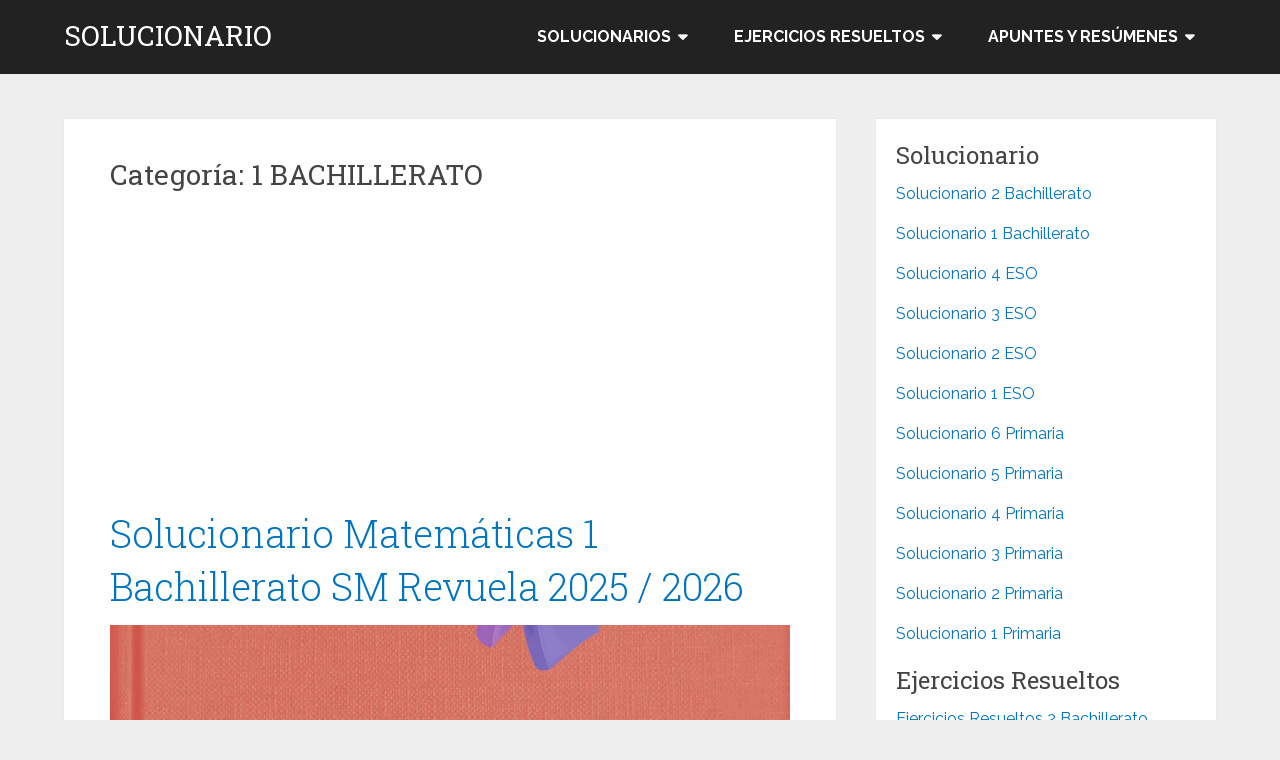

--- FILE ---
content_type: text/html; charset=UTF-8
request_url: https://solucionario.es/1-bachillerato/
body_size: 15806
content:
<!DOCTYPE html>
<html lang="es">
<head itemscope itemtype="http://schema.org/WebSite">
	<meta charset="UTF-8">
	<meta name="viewport" content="width=device-width, initial-scale=1">
	<link rel="profile" href="http://gmpg.org/xfn/11">
	<link rel="pingback" href="https://solucionario.es/xmlrpc.php">
	<meta name='robots' content='index, follow, max-image-preview:large, max-snippet:-1, max-video-preview:-1' />

	<!-- This site is optimized with the Yoast SEO plugin v26.7 - https://yoast.com/wordpress/plugins/seo/ -->
	<title>Solucionario 1 BACHILLERATO 【 Actualizado 2025 / 2026 】 [PDF]</title>
	<meta name="description" content="Descargar Solucionario 1 BACHILLERATO Curso 2025 / 2026 en PDF. Ejercicios resueltos, exámenes, apuntes, resúmenes y autoevaluación. Actualizados." />
	<link rel="canonical" href="https://solucionario.es/1-bachillerato/" />
	<link rel="next" href="https://solucionario.es/1-bachillerato/page/2/" />
	<meta property="og:locale" content="es_ES" />
	<meta property="og:type" content="article" />
	<meta property="og:title" content="Solucionario 1 BACHILLERATO 【 Actualizado 2025 / 2026 】 [PDF]" />
	<meta property="og:description" content="Descargar Solucionario 1 BACHILLERATO Curso 2025 / 2026 en PDF. Ejercicios resueltos, exámenes, apuntes, resúmenes y autoevaluación. Actualizados." />
	<meta property="og:url" content="https://solucionario.es/1-bachillerato/" />
	<meta property="og:site_name" content="SOLUCIONARIO" />
	<meta name="twitter:card" content="summary_large_image" />
	<script type="application/ld+json" class="yoast-schema-graph">{"@context":"https://schema.org","@graph":[{"@type":"CollectionPage","@id":"https://solucionario.es/1-bachillerato/","url":"https://solucionario.es/1-bachillerato/","name":"Solucionario 1 BACHILLERATO 【 Actualizado 2025 / 2026 】 [PDF]","isPartOf":{"@id":"https://solucionario.es/#website"},"primaryImageOfPage":{"@id":"https://solucionario.es/1-bachillerato/#primaryimage"},"image":{"@id":"https://solucionario.es/1-bachillerato/#primaryimage"},"thumbnailUrl":"https://solucionario.es/wp-content/uploads/2024/06/Soluciones-Matematicas-1-Bachillerato-SM-REVUELA.png","description":"Descargar Solucionario 1 BACHILLERATO Curso 2025 / 2026 en PDF. Ejercicios resueltos, exámenes, apuntes, resúmenes y autoevaluación. Actualizados.","breadcrumb":{"@id":"https://solucionario.es/1-bachillerato/#breadcrumb"},"inLanguage":"es"},{"@type":"ImageObject","inLanguage":"es","@id":"https://solucionario.es/1-bachillerato/#primaryimage","url":"https://solucionario.es/wp-content/uploads/2024/06/Soluciones-Matematicas-1-Bachillerato-SM-REVUELA.png","contentUrl":"https://solucionario.es/wp-content/uploads/2024/06/Soluciones-Matematicas-1-Bachillerato-SM-REVUELA.png","width":1000,"height":1500,"caption":"Soluciones Matemáticas 1 Bachillerato SM REVUELA"},{"@type":"BreadcrumbList","@id":"https://solucionario.es/1-bachillerato/#breadcrumb","itemListElement":[{"@type":"ListItem","position":1,"name":"Portada","item":"https://solucionario.es/"},{"@type":"ListItem","position":2,"name":"1 BACHILLERATO"}]},{"@type":"WebSite","@id":"https://solucionario.es/#website","url":"https://solucionario.es/","name":"SOLUCIONARIO","description":"Ejercicios resueltos de Matemáticas, Física, Química, Biología y más.","potentialAction":[{"@type":"SearchAction","target":{"@type":"EntryPoint","urlTemplate":"https://solucionario.es/?s={search_term_string}"},"query-input":{"@type":"PropertyValueSpecification","valueRequired":true,"valueName":"search_term_string"}}],"inLanguage":"es"}]}</script>
	<!-- / Yoast SEO plugin. -->


<link rel='dns-prefetch' href='//fonts.googleapis.com' />
<link rel="alternate" type="application/rss+xml" title="SOLUCIONARIO &raquo; Feed" href="https://solucionario.es/feed/" />
<link rel="alternate" type="application/rss+xml" title="SOLUCIONARIO &raquo; Feed de los comentarios" href="https://solucionario.es/comments/feed/" />
<link rel="alternate" type="application/rss+xml" title="SOLUCIONARIO &raquo; Categoría 1 BACHILLERATO del feed" href="https://solucionario.es/1-bachillerato/feed/" />
<style id='wp-img-auto-sizes-contain-inline-css' type='text/css'>
img:is([sizes=auto i],[sizes^="auto," i]){contain-intrinsic-size:3000px 1500px}
/*# sourceURL=wp-img-auto-sizes-contain-inline-css */
</style>
<style id='wp-emoji-styles-inline-css' type='text/css'>

	img.wp-smiley, img.emoji {
		display: inline !important;
		border: none !important;
		box-shadow: none !important;
		height: 1em !important;
		width: 1em !important;
		margin: 0 0.07em !important;
		vertical-align: -0.1em !important;
		background: none !important;
		padding: 0 !important;
	}
/*# sourceURL=wp-emoji-styles-inline-css */
</style>
<style id='wp-block-library-inline-css' type='text/css'>
:root{--wp-block-synced-color:#7a00df;--wp-block-synced-color--rgb:122,0,223;--wp-bound-block-color:var(--wp-block-synced-color);--wp-editor-canvas-background:#ddd;--wp-admin-theme-color:#007cba;--wp-admin-theme-color--rgb:0,124,186;--wp-admin-theme-color-darker-10:#006ba1;--wp-admin-theme-color-darker-10--rgb:0,107,160.5;--wp-admin-theme-color-darker-20:#005a87;--wp-admin-theme-color-darker-20--rgb:0,90,135;--wp-admin-border-width-focus:2px}@media (min-resolution:192dpi){:root{--wp-admin-border-width-focus:1.5px}}.wp-element-button{cursor:pointer}:root .has-very-light-gray-background-color{background-color:#eee}:root .has-very-dark-gray-background-color{background-color:#313131}:root .has-very-light-gray-color{color:#eee}:root .has-very-dark-gray-color{color:#313131}:root .has-vivid-green-cyan-to-vivid-cyan-blue-gradient-background{background:linear-gradient(135deg,#00d084,#0693e3)}:root .has-purple-crush-gradient-background{background:linear-gradient(135deg,#34e2e4,#4721fb 50%,#ab1dfe)}:root .has-hazy-dawn-gradient-background{background:linear-gradient(135deg,#faaca8,#dad0ec)}:root .has-subdued-olive-gradient-background{background:linear-gradient(135deg,#fafae1,#67a671)}:root .has-atomic-cream-gradient-background{background:linear-gradient(135deg,#fdd79a,#004a59)}:root .has-nightshade-gradient-background{background:linear-gradient(135deg,#330968,#31cdcf)}:root .has-midnight-gradient-background{background:linear-gradient(135deg,#020381,#2874fc)}:root{--wp--preset--font-size--normal:16px;--wp--preset--font-size--huge:42px}.has-regular-font-size{font-size:1em}.has-larger-font-size{font-size:2.625em}.has-normal-font-size{font-size:var(--wp--preset--font-size--normal)}.has-huge-font-size{font-size:var(--wp--preset--font-size--huge)}.has-text-align-center{text-align:center}.has-text-align-left{text-align:left}.has-text-align-right{text-align:right}.has-fit-text{white-space:nowrap!important}#end-resizable-editor-section{display:none}.aligncenter{clear:both}.items-justified-left{justify-content:flex-start}.items-justified-center{justify-content:center}.items-justified-right{justify-content:flex-end}.items-justified-space-between{justify-content:space-between}.screen-reader-text{border:0;clip-path:inset(50%);height:1px;margin:-1px;overflow:hidden;padding:0;position:absolute;width:1px;word-wrap:normal!important}.screen-reader-text:focus{background-color:#ddd;clip-path:none;color:#444;display:block;font-size:1em;height:auto;left:5px;line-height:normal;padding:15px 23px 14px;text-decoration:none;top:5px;width:auto;z-index:100000}html :where(.has-border-color){border-style:solid}html :where([style*=border-top-color]){border-top-style:solid}html :where([style*=border-right-color]){border-right-style:solid}html :where([style*=border-bottom-color]){border-bottom-style:solid}html :where([style*=border-left-color]){border-left-style:solid}html :where([style*=border-width]){border-style:solid}html :where([style*=border-top-width]){border-top-style:solid}html :where([style*=border-right-width]){border-right-style:solid}html :where([style*=border-bottom-width]){border-bottom-style:solid}html :where([style*=border-left-width]){border-left-style:solid}html :where(img[class*=wp-image-]){height:auto;max-width:100%}:where(figure){margin:0 0 1em}html :where(.is-position-sticky){--wp-admin--admin-bar--position-offset:var(--wp-admin--admin-bar--height,0px)}@media screen and (max-width:600px){html :where(.is-position-sticky){--wp-admin--admin-bar--position-offset:0px}}

/*# sourceURL=wp-block-library-inline-css */
</style><style id='wp-block-heading-inline-css' type='text/css'>
h1:where(.wp-block-heading).has-background,h2:where(.wp-block-heading).has-background,h3:where(.wp-block-heading).has-background,h4:where(.wp-block-heading).has-background,h5:where(.wp-block-heading).has-background,h6:where(.wp-block-heading).has-background{padding:1.25em 2.375em}h1.has-text-align-left[style*=writing-mode]:where([style*=vertical-lr]),h1.has-text-align-right[style*=writing-mode]:where([style*=vertical-rl]),h2.has-text-align-left[style*=writing-mode]:where([style*=vertical-lr]),h2.has-text-align-right[style*=writing-mode]:where([style*=vertical-rl]),h3.has-text-align-left[style*=writing-mode]:where([style*=vertical-lr]),h3.has-text-align-right[style*=writing-mode]:where([style*=vertical-rl]),h4.has-text-align-left[style*=writing-mode]:where([style*=vertical-lr]),h4.has-text-align-right[style*=writing-mode]:where([style*=vertical-rl]),h5.has-text-align-left[style*=writing-mode]:where([style*=vertical-lr]),h5.has-text-align-right[style*=writing-mode]:where([style*=vertical-rl]),h6.has-text-align-left[style*=writing-mode]:where([style*=vertical-lr]),h6.has-text-align-right[style*=writing-mode]:where([style*=vertical-rl]){rotate:180deg}
/*# sourceURL=https://solucionario.es/wp-includes/blocks/heading/style.min.css */
</style>
<style id='wp-block-list-inline-css' type='text/css'>
ol,ul{box-sizing:border-box}:root :where(.wp-block-list.has-background){padding:1.25em 2.375em}
/*# sourceURL=https://solucionario.es/wp-includes/blocks/list/style.min.css */
</style>
<style id='wp-block-paragraph-inline-css' type='text/css'>
.is-small-text{font-size:.875em}.is-regular-text{font-size:1em}.is-large-text{font-size:2.25em}.is-larger-text{font-size:3em}.has-drop-cap:not(:focus):first-letter{float:left;font-size:8.4em;font-style:normal;font-weight:100;line-height:.68;margin:.05em .1em 0 0;text-transform:uppercase}body.rtl .has-drop-cap:not(:focus):first-letter{float:none;margin-left:.1em}p.has-drop-cap.has-background{overflow:hidden}:root :where(p.has-background){padding:1.25em 2.375em}:where(p.has-text-color:not(.has-link-color)) a{color:inherit}p.has-text-align-left[style*="writing-mode:vertical-lr"],p.has-text-align-right[style*="writing-mode:vertical-rl"]{rotate:180deg}
/*# sourceURL=https://solucionario.es/wp-includes/blocks/paragraph/style.min.css */
</style>
<style id='global-styles-inline-css' type='text/css'>
:root{--wp--preset--aspect-ratio--square: 1;--wp--preset--aspect-ratio--4-3: 4/3;--wp--preset--aspect-ratio--3-4: 3/4;--wp--preset--aspect-ratio--3-2: 3/2;--wp--preset--aspect-ratio--2-3: 2/3;--wp--preset--aspect-ratio--16-9: 16/9;--wp--preset--aspect-ratio--9-16: 9/16;--wp--preset--color--black: #000000;--wp--preset--color--cyan-bluish-gray: #abb8c3;--wp--preset--color--white: #ffffff;--wp--preset--color--pale-pink: #f78da7;--wp--preset--color--vivid-red: #cf2e2e;--wp--preset--color--luminous-vivid-orange: #ff6900;--wp--preset--color--luminous-vivid-amber: #fcb900;--wp--preset--color--light-green-cyan: #7bdcb5;--wp--preset--color--vivid-green-cyan: #00d084;--wp--preset--color--pale-cyan-blue: #8ed1fc;--wp--preset--color--vivid-cyan-blue: #0693e3;--wp--preset--color--vivid-purple: #9b51e0;--wp--preset--gradient--vivid-cyan-blue-to-vivid-purple: linear-gradient(135deg,rgb(6,147,227) 0%,rgb(155,81,224) 100%);--wp--preset--gradient--light-green-cyan-to-vivid-green-cyan: linear-gradient(135deg,rgb(122,220,180) 0%,rgb(0,208,130) 100%);--wp--preset--gradient--luminous-vivid-amber-to-luminous-vivid-orange: linear-gradient(135deg,rgb(252,185,0) 0%,rgb(255,105,0) 100%);--wp--preset--gradient--luminous-vivid-orange-to-vivid-red: linear-gradient(135deg,rgb(255,105,0) 0%,rgb(207,46,46) 100%);--wp--preset--gradient--very-light-gray-to-cyan-bluish-gray: linear-gradient(135deg,rgb(238,238,238) 0%,rgb(169,184,195) 100%);--wp--preset--gradient--cool-to-warm-spectrum: linear-gradient(135deg,rgb(74,234,220) 0%,rgb(151,120,209) 20%,rgb(207,42,186) 40%,rgb(238,44,130) 60%,rgb(251,105,98) 80%,rgb(254,248,76) 100%);--wp--preset--gradient--blush-light-purple: linear-gradient(135deg,rgb(255,206,236) 0%,rgb(152,150,240) 100%);--wp--preset--gradient--blush-bordeaux: linear-gradient(135deg,rgb(254,205,165) 0%,rgb(254,45,45) 50%,rgb(107,0,62) 100%);--wp--preset--gradient--luminous-dusk: linear-gradient(135deg,rgb(255,203,112) 0%,rgb(199,81,192) 50%,rgb(65,88,208) 100%);--wp--preset--gradient--pale-ocean: linear-gradient(135deg,rgb(255,245,203) 0%,rgb(182,227,212) 50%,rgb(51,167,181) 100%);--wp--preset--gradient--electric-grass: linear-gradient(135deg,rgb(202,248,128) 0%,rgb(113,206,126) 100%);--wp--preset--gradient--midnight: linear-gradient(135deg,rgb(2,3,129) 0%,rgb(40,116,252) 100%);--wp--preset--font-size--small: 13px;--wp--preset--font-size--medium: 20px;--wp--preset--font-size--large: 36px;--wp--preset--font-size--x-large: 42px;--wp--preset--spacing--20: 0.44rem;--wp--preset--spacing--30: 0.67rem;--wp--preset--spacing--40: 1rem;--wp--preset--spacing--50: 1.5rem;--wp--preset--spacing--60: 2.25rem;--wp--preset--spacing--70: 3.38rem;--wp--preset--spacing--80: 5.06rem;--wp--preset--shadow--natural: 6px 6px 9px rgba(0, 0, 0, 0.2);--wp--preset--shadow--deep: 12px 12px 50px rgba(0, 0, 0, 0.4);--wp--preset--shadow--sharp: 6px 6px 0px rgba(0, 0, 0, 0.2);--wp--preset--shadow--outlined: 6px 6px 0px -3px rgb(255, 255, 255), 6px 6px rgb(0, 0, 0);--wp--preset--shadow--crisp: 6px 6px 0px rgb(0, 0, 0);}:where(.is-layout-flex){gap: 0.5em;}:where(.is-layout-grid){gap: 0.5em;}body .is-layout-flex{display: flex;}.is-layout-flex{flex-wrap: wrap;align-items: center;}.is-layout-flex > :is(*, div){margin: 0;}body .is-layout-grid{display: grid;}.is-layout-grid > :is(*, div){margin: 0;}:where(.wp-block-columns.is-layout-flex){gap: 2em;}:where(.wp-block-columns.is-layout-grid){gap: 2em;}:where(.wp-block-post-template.is-layout-flex){gap: 1.25em;}:where(.wp-block-post-template.is-layout-grid){gap: 1.25em;}.has-black-color{color: var(--wp--preset--color--black) !important;}.has-cyan-bluish-gray-color{color: var(--wp--preset--color--cyan-bluish-gray) !important;}.has-white-color{color: var(--wp--preset--color--white) !important;}.has-pale-pink-color{color: var(--wp--preset--color--pale-pink) !important;}.has-vivid-red-color{color: var(--wp--preset--color--vivid-red) !important;}.has-luminous-vivid-orange-color{color: var(--wp--preset--color--luminous-vivid-orange) !important;}.has-luminous-vivid-amber-color{color: var(--wp--preset--color--luminous-vivid-amber) !important;}.has-light-green-cyan-color{color: var(--wp--preset--color--light-green-cyan) !important;}.has-vivid-green-cyan-color{color: var(--wp--preset--color--vivid-green-cyan) !important;}.has-pale-cyan-blue-color{color: var(--wp--preset--color--pale-cyan-blue) !important;}.has-vivid-cyan-blue-color{color: var(--wp--preset--color--vivid-cyan-blue) !important;}.has-vivid-purple-color{color: var(--wp--preset--color--vivid-purple) !important;}.has-black-background-color{background-color: var(--wp--preset--color--black) !important;}.has-cyan-bluish-gray-background-color{background-color: var(--wp--preset--color--cyan-bluish-gray) !important;}.has-white-background-color{background-color: var(--wp--preset--color--white) !important;}.has-pale-pink-background-color{background-color: var(--wp--preset--color--pale-pink) !important;}.has-vivid-red-background-color{background-color: var(--wp--preset--color--vivid-red) !important;}.has-luminous-vivid-orange-background-color{background-color: var(--wp--preset--color--luminous-vivid-orange) !important;}.has-luminous-vivid-amber-background-color{background-color: var(--wp--preset--color--luminous-vivid-amber) !important;}.has-light-green-cyan-background-color{background-color: var(--wp--preset--color--light-green-cyan) !important;}.has-vivid-green-cyan-background-color{background-color: var(--wp--preset--color--vivid-green-cyan) !important;}.has-pale-cyan-blue-background-color{background-color: var(--wp--preset--color--pale-cyan-blue) !important;}.has-vivid-cyan-blue-background-color{background-color: var(--wp--preset--color--vivid-cyan-blue) !important;}.has-vivid-purple-background-color{background-color: var(--wp--preset--color--vivid-purple) !important;}.has-black-border-color{border-color: var(--wp--preset--color--black) !important;}.has-cyan-bluish-gray-border-color{border-color: var(--wp--preset--color--cyan-bluish-gray) !important;}.has-white-border-color{border-color: var(--wp--preset--color--white) !important;}.has-pale-pink-border-color{border-color: var(--wp--preset--color--pale-pink) !important;}.has-vivid-red-border-color{border-color: var(--wp--preset--color--vivid-red) !important;}.has-luminous-vivid-orange-border-color{border-color: var(--wp--preset--color--luminous-vivid-orange) !important;}.has-luminous-vivid-amber-border-color{border-color: var(--wp--preset--color--luminous-vivid-amber) !important;}.has-light-green-cyan-border-color{border-color: var(--wp--preset--color--light-green-cyan) !important;}.has-vivid-green-cyan-border-color{border-color: var(--wp--preset--color--vivid-green-cyan) !important;}.has-pale-cyan-blue-border-color{border-color: var(--wp--preset--color--pale-cyan-blue) !important;}.has-vivid-cyan-blue-border-color{border-color: var(--wp--preset--color--vivid-cyan-blue) !important;}.has-vivid-purple-border-color{border-color: var(--wp--preset--color--vivid-purple) !important;}.has-vivid-cyan-blue-to-vivid-purple-gradient-background{background: var(--wp--preset--gradient--vivid-cyan-blue-to-vivid-purple) !important;}.has-light-green-cyan-to-vivid-green-cyan-gradient-background{background: var(--wp--preset--gradient--light-green-cyan-to-vivid-green-cyan) !important;}.has-luminous-vivid-amber-to-luminous-vivid-orange-gradient-background{background: var(--wp--preset--gradient--luminous-vivid-amber-to-luminous-vivid-orange) !important;}.has-luminous-vivid-orange-to-vivid-red-gradient-background{background: var(--wp--preset--gradient--luminous-vivid-orange-to-vivid-red) !important;}.has-very-light-gray-to-cyan-bluish-gray-gradient-background{background: var(--wp--preset--gradient--very-light-gray-to-cyan-bluish-gray) !important;}.has-cool-to-warm-spectrum-gradient-background{background: var(--wp--preset--gradient--cool-to-warm-spectrum) !important;}.has-blush-light-purple-gradient-background{background: var(--wp--preset--gradient--blush-light-purple) !important;}.has-blush-bordeaux-gradient-background{background: var(--wp--preset--gradient--blush-bordeaux) !important;}.has-luminous-dusk-gradient-background{background: var(--wp--preset--gradient--luminous-dusk) !important;}.has-pale-ocean-gradient-background{background: var(--wp--preset--gradient--pale-ocean) !important;}.has-electric-grass-gradient-background{background: var(--wp--preset--gradient--electric-grass) !important;}.has-midnight-gradient-background{background: var(--wp--preset--gradient--midnight) !important;}.has-small-font-size{font-size: var(--wp--preset--font-size--small) !important;}.has-medium-font-size{font-size: var(--wp--preset--font-size--medium) !important;}.has-large-font-size{font-size: var(--wp--preset--font-size--large) !important;}.has-x-large-font-size{font-size: var(--wp--preset--font-size--x-large) !important;}
/*# sourceURL=global-styles-inline-css */
</style>

<style id='classic-theme-styles-inline-css' type='text/css'>
/*! This file is auto-generated */
.wp-block-button__link{color:#fff;background-color:#32373c;border-radius:9999px;box-shadow:none;text-decoration:none;padding:calc(.667em + 2px) calc(1.333em + 2px);font-size:1.125em}.wp-block-file__button{background:#32373c;color:#fff;text-decoration:none}
/*# sourceURL=/wp-includes/css/classic-themes.min.css */
</style>
<link rel='stylesheet' id='schema-lite-style-css' href='https://solucionario.es/wp-content/themes/schema-lite/style.css?ver=6.9' type='text/css' media='all' />
<style id='schema-lite-style-inline-css' type='text/css'>

		#site-header, #navigation.mobile-menu-wrapper { background-image: url(''); }
		.primary-navigation #navigation li:hover > a, #tabber .inside li .meta b,footer .widget li a:hover,.fn a,.reply a,#tabber .inside li div.info .entry-title a:hover, #navigation ul ul a:hover,.single_post a:not(.wp-block-button__link), a:hover, .sidebar.c-4-12 .textwidget a, #site-footer .textwidget a, #commentform a, #tabber .inside li a, .copyrights a:hover, a, .sidebar.c-4-12 a:hover, .top a:hover, footer .tagcloud a:hover, .title a, .related-posts .post:hover .title { color: #0274be; }

		#navigation ul li.current-menu-item a { color: #0274be!important; }

		.nav-previous a:hover, .nav-next a:hover, #commentform input#submit, #searchform input[type='submit'], .home_menu_item, .currenttext, .pagination a:hover, .mts-subscribe input[type='submit'], .pagination .current, .woocommerce nav.woocommerce-pagination ul li a:focus, .woocommerce nav.woocommerce-pagination ul li a:hover, .woocommerce nav.woocommerce-pagination ul li span.current, .woocommerce-product-search input[type='submit'], .woocommerce a.button, .woocommerce-page a.button, .woocommerce button.button, .woocommerce-page button.button, .woocommerce input.button, .woocommerce-page input.button, .woocommerce #respond input#submit, .woocommerce-page #respond input#submit, .woocommerce #content input.button, .woocommerce-page #content input.button, .featured-thumbnail .latestPost-review-wrapper.wp-review-show-total, .tagcloud a, .woocommerce nav.woocommerce-pagination ul li span.current, .woocommerce-page nav.woocommerce-pagination ul li span.current, .woocommerce #content nav.woocommerce-pagination ul li span.current, .woocommerce-page #content nav.woocommerce-pagination ul li span.current, .woocommerce nav.woocommerce-pagination ul li a:hover, .woocommerce-page nav.woocommerce-pagination ul li a:hover, .woocommerce #content nav.woocommerce-pagination ul li a:hover, .woocommerce-page #content nav.woocommerce-pagination ul li a:hover, #searchform input[type='submit'], .woocommerce-product-search input[type='submit'] { background-color: #0274be; }

		.woocommerce nav.woocommerce-pagination ul li span.current, .woocommerce-page nav.woocommerce-pagination ul li span.current, .woocommerce #content nav.woocommerce-pagination ul li span.current, .woocommerce-page #content nav.woocommerce-pagination ul li span.current, .woocommerce nav.woocommerce-pagination ul li a:hover, .woocommerce-page nav.woocommerce-pagination ul li a:hover, .woocommerce #content nav.woocommerce-pagination ul li a:hover, .woocommerce-page #content nav.woocommerce-pagination ul li a:hover, .woocommerce nav.woocommerce-pagination ul li a:focus, .woocommerce-page nav.woocommerce-pagination ul li a:focus, .woocommerce #content nav.woocommerce-pagination ul li a:focus, .woocommerce-page #content nav.woocommerce-pagination ul li a:focus, .pagination .current, .tagcloud a { border-color: #0274be; }
		.corner { border-color: transparent transparent #0274be transparent;}

		footer, #commentform input#submit:hover, .featured-thumbnail .latestPost-review-wrapper { background-color: #222222; }
			
/*# sourceURL=schema-lite-style-inline-css */
</style>
<link rel='stylesheet' id='schema-lite-fonts-css' href='https://fonts.googleapis.com/css?family=Roboto%20Slab%3A300%2C400%7CRaleway%3A400%2C500%2C700&#038;subset=latin-ext' type='text/css' media='all' />
<script type="text/javascript" src="https://solucionario.es/wp-includes/js/jquery/jquery.min.js?ver=3.7.1" id="jquery-core-js"></script>
<script type="text/javascript" src="https://solucionario.es/wp-includes/js/jquery/jquery-migrate.min.js?ver=3.4.1" id="jquery-migrate-js"></script>
<script type="text/javascript" src="https://solucionario.es/wp-content/themes/schema-lite/js/customscripts.js?ver=6.9" id="schema-lite-customscripts-js"></script>
<link rel="https://api.w.org/" href="https://solucionario.es/wp-json/" /><link rel="alternate" title="JSON" type="application/json" href="https://solucionario.es/wp-json/wp/v2/categories/6" /><link rel="EditURI" type="application/rsd+xml" title="RSD" href="https://solucionario.es/xmlrpc.php?rsd" />
<meta name="generator" content="WordPress 6.9" />
<script>document.createElement( "picture" );if(!window.HTMLPictureElement && document.addEventListener) {window.addEventListener("DOMContentLoaded", function() {var s = document.createElement("script");s.src = "https://solucionario.es/wp-content/plugins/webp-express/js/picturefill.min.js";document.body.appendChild(s);});}</script>		<style type="text/css">
					.site-title a,
			.site-description, #navigation a {
				color: #ffffff;
			}
				</style>
		<link rel="icon" href="https://solucionario.es/wp-content/uploads/2020/11/Solucionario.es_-150x150.png" sizes="32x32" />
<link rel="icon" href="https://solucionario.es/wp-content/uploads/2020/11/Solucionario.es_.png" sizes="192x192" />
<link rel="apple-touch-icon" href="https://solucionario.es/wp-content/uploads/2020/11/Solucionario.es_.png" />
<meta name="msapplication-TileImage" content="https://solucionario.es/wp-content/uploads/2020/11/Solucionario.es_.png" />
		<style type="text/css" id="wp-custom-css">
			.post-info {
	display:none;
}

.single-title {
	display:none;
}

#commentsAdd {
	display:none;
}

.barra-posterior-descarga {
	margin-top:20px;
}

ins.adsbygoogle { background: transparent !important; }

.wp-block-buttons {
  justify-content: center;
  align-items: center;}		</style>
			
	
	
<!-- Global site tag (gtag.js) - Google Analytics -->
<script async src="https://www.googletagmanager.com/gtag/js?id=UA-207664446-1"></script>
<script>
  window.dataLayer = window.dataLayer || [];
  function gtag(){dataLayer.push(arguments);}
  gtag('js', new Date());

  gtag('config', 'UA-207664446-1');
</script>

	
<script>(function(){/*

 Copyright The Closure Library Authors.
 SPDX-License-Identifier: Apache-2.0
*/
'use strict';var g=function(a){var b=0;return function(){return b<a.length?{done:!1,value:a[b++]}:{done:!0}}},l=this||self,m=/^[\w+/_-]+[=]{0,2}$/,p=null,q=function(){},r=function(a){var b=typeof a;if("object"==b)if(a){if(a instanceof Array)return"array";if(a instanceof Object)return b;var c=Object.prototype.toString.call(a);if("[object Window]"==c)return"object";if("[object Array]"==c||"number"==typeof a.length&&"undefined"!=typeof a.splice&&"undefined"!=typeof a.propertyIsEnumerable&&!a.propertyIsEnumerable("splice"))return"array";
if("[object Function]"==c||"undefined"!=typeof a.call&&"undefined"!=typeof a.propertyIsEnumerable&&!a.propertyIsEnumerable("call"))return"function"}else return"null";else if("function"==b&&"undefined"==typeof a.call)return"object";return b},u=function(a,b){function c(){}c.prototype=b.prototype;a.prototype=new c;a.prototype.constructor=a};var v=function(a,b){Object.defineProperty(l,a,{configurable:!1,get:function(){return b},set:q})};var y=function(a,b){this.b=a===w&&b||"";this.a=x},x={},w={};var aa=function(a,b){a.src=b instanceof y&&b.constructor===y&&b.a===x?b.b:"type_error:TrustedResourceUrl";if(null===p)b:{b=l.document;if((b=b.querySelector&&b.querySelector("script[nonce]"))&&(b=b.nonce||b.getAttribute("nonce"))&&m.test(b)){p=b;break b}p=""}b=p;b&&a.setAttribute("nonce",b)};var z=function(){return Math.floor(2147483648*Math.random()).toString(36)+Math.abs(Math.floor(2147483648*Math.random())^+new Date).toString(36)};var A=function(a,b){b=String(b);"application/xhtml+xml"===a.contentType&&(b=b.toLowerCase());return a.createElement(b)},B=function(a){this.a=a||l.document||document};B.prototype.appendChild=function(a,b){a.appendChild(b)};var C=function(a,b,c,d,e,f){try{var k=a.a,h=A(a.a,"SCRIPT");h.async=!0;aa(h,b);k.head.appendChild(h);h.addEventListener("load",function(){e();d&&k.head.removeChild(h)});h.addEventListener("error",function(){0<c?C(a,b,c-1,d,e,f):(d&&k.head.removeChild(h),f())})}catch(n){f()}};var ba=l.atob("aHR0cHM6Ly93d3cuZ3N0YXRpYy5jb20vaW1hZ2VzL2ljb25zL21hdGVyaWFsL3N5c3RlbS8xeC93YXJuaW5nX2FtYmVyXzI0ZHAucG5n"),ca=l.atob("WW91IGFyZSBzZWVpbmcgdGhpcyBtZXNzYWdlIGJlY2F1c2UgYWQgb3Igc2NyaXB0IGJsb2NraW5nIHNvZnR3YXJlIGlzIGludGVyZmVyaW5nIHdpdGggdGhpcyBwYWdlLg=="),da=l.atob("RGlzYWJsZSBhbnkgYWQgb3Igc2NyaXB0IGJsb2NraW5nIHNvZnR3YXJlLCB0aGVuIHJlbG9hZCB0aGlzIHBhZ2Uu"),ea=function(a,b,c){this.b=a;this.f=new B(this.b);this.a=null;this.c=[];this.g=!1;this.i=b;this.h=c},F=function(a){if(a.b.body&&!a.g){var b=
function(){D(a);l.setTimeout(function(){return E(a,3)},50)};C(a.f,a.i,2,!0,function(){l[a.h]||b()},b);a.g=!0}},D=function(a){for(var b=G(1,5),c=0;c<b;c++){var d=H(a);a.b.body.appendChild(d);a.c.push(d)}b=H(a);b.style.bottom="0";b.style.left="0";b.style.position="fixed";b.style.width=G(100,110).toString()+"%";b.style.zIndex=G(2147483544,2147483644).toString();b.style["background-color"]=I(249,259,242,252,219,229);b.style["box-shadow"]="0 0 12px #888";b.style.color=I(0,10,0,10,0,10);b.style.display=
"flex";b.style["justify-content"]="center";b.style["font-family"]="Roboto, Arial";c=H(a);c.style.width=G(80,85).toString()+"%";c.style.maxWidth=G(750,775).toString()+"px";c.style.margin="24px";c.style.display="flex";c.style["align-items"]="flex-start";c.style["justify-content"]="center";d=A(a.f.a,"IMG");d.className=z();d.src=ba;d.style.height="24px";d.style.width="24px";d.style["padding-right"]="16px";var e=H(a),f=H(a);f.style["font-weight"]="bold";f.textContent=ca;var k=H(a);k.textContent=da;J(a,
e,f);J(a,e,k);J(a,c,d);J(a,c,e);J(a,b,c);a.a=b;a.b.body.appendChild(a.a);b=G(1,5);for(c=0;c<b;c++)d=H(a),a.b.body.appendChild(d),a.c.push(d)},J=function(a,b,c){for(var d=G(1,5),e=0;e<d;e++){var f=H(a);b.appendChild(f)}b.appendChild(c);c=G(1,5);for(d=0;d<c;d++)e=H(a),b.appendChild(e)},G=function(a,b){return Math.floor(a+Math.random()*(b-a))},I=function(a,b,c,d,e,f){return"rgb("+G(Math.max(a,0),Math.min(b,255)).toString()+","+G(Math.max(c,0),Math.min(d,255)).toString()+","+G(Math.max(e,0),Math.min(f,
255)).toString()+")"},H=function(a){a=A(a.f.a,"DIV");a.className=z();return a},E=function(a,b){0>=b||null!=a.a&&0!=a.a.offsetHeight&&0!=a.a.offsetWidth||(fa(a),D(a),l.setTimeout(function(){return E(a,b-1)},50))},fa=function(a){var b=a.c;var c="undefined"!=typeof Symbol&&Symbol.iterator&&b[Symbol.iterator];b=c?c.call(b):{next:g(b)};for(c=b.next();!c.done;c=b.next())(c=c.value)&&c.parentNode&&c.parentNode.removeChild(c);a.c=[];(b=a.a)&&b.parentNode&&b.parentNode.removeChild(b);a.a=null};var ia=function(a,b,c,d,e){var f=ha(c),k=function(n){n.appendChild(f);l.setTimeout(function(){f?(0!==f.offsetHeight&&0!==f.offsetWidth?b():a(),f.parentNode&&f.parentNode.removeChild(f)):a()},d)},h=function(n){document.body?k(document.body):0<n?l.setTimeout(function(){h(n-1)},e):b()};h(3)},ha=function(a){var b=document.createElement("div");b.className=a;b.style.width="1px";b.style.height="1px";b.style.position="absolute";b.style.left="-10000px";b.style.top="-10000px";b.style.zIndex="-10000";return b};var K={},L=null;var M=function(){},N="function"==typeof Uint8Array,O=function(a,b){a.b=null;b||(b=[]);a.j=void 0;a.f=-1;a.a=b;a:{if(b=a.a.length){--b;var c=a.a[b];if(!(null===c||"object"!=typeof c||Array.isArray(c)||N&&c instanceof Uint8Array)){a.g=b-a.f;a.c=c;break a}}a.g=Number.MAX_VALUE}a.i={}},P=[],Q=function(a,b){if(b<a.g){b+=a.f;var c=a.a[b];return c===P?a.a[b]=[]:c}if(a.c)return c=a.c[b],c===P?a.c[b]=[]:c},R=function(a,b,c){a.b||(a.b={});if(!a.b[c]){var d=Q(a,c);d&&(a.b[c]=new b(d))}return a.b[c]};
M.prototype.h=N?function(){var a=Uint8Array.prototype.toJSON;Uint8Array.prototype.toJSON=function(){var b;void 0===b&&(b=0);if(!L){L={};for(var c="ABCDEFGHIJKLMNOPQRSTUVWXYZabcdefghijklmnopqrstuvwxyz0123456789".split(""),d=["+/=","+/","-_=","-_.","-_"],e=0;5>e;e++){var f=c.concat(d[e].split(""));K[e]=f;for(var k=0;k<f.length;k++){var h=f[k];void 0===L[h]&&(L[h]=k)}}}b=K[b];c=[];for(d=0;d<this.length;d+=3){var n=this[d],t=(e=d+1<this.length)?this[d+1]:0;h=(f=d+2<this.length)?this[d+2]:0;k=n>>2;n=(n&
3)<<4|t>>4;t=(t&15)<<2|h>>6;h&=63;f||(h=64,e||(t=64));c.push(b[k],b[n],b[t]||"",b[h]||"")}return c.join("")};try{return JSON.stringify(this.a&&this.a,S)}finally{Uint8Array.prototype.toJSON=a}}:function(){return JSON.stringify(this.a&&this.a,S)};var S=function(a,b){return"number"!==typeof b||!isNaN(b)&&Infinity!==b&&-Infinity!==b?b:String(b)};M.prototype.toString=function(){return this.a.toString()};var T=function(a){O(this,a)};u(T,M);var U=function(a){O(this,a)};u(U,M);var ja=function(a,b){this.c=new B(a);var c=R(b,T,5);c=new y(w,Q(c,4)||"");this.b=new ea(a,c,Q(b,4));this.a=b},ka=function(a,b,c,d){b=new T(b?JSON.parse(b):null);b=new y(w,Q(b,4)||"");C(a.c,b,3,!1,c,function(){ia(function(){F(a.b);d(!1)},function(){d(!0)},Q(a.a,2),Q(a.a,3),Q(a.a,1))})};var la=function(a,b){V(a,"internal_api_load_with_sb",function(c,d,e){ka(b,c,d,e)});V(a,"internal_api_sb",function(){F(b.b)})},V=function(a,b,c){a=l.btoa(a+b);v(a,c)},W=function(a,b,c){for(var d=[],e=2;e<arguments.length;++e)d[e-2]=arguments[e];e=l.btoa(a+b);e=l[e];if("function"==r(e))e.apply(null,d);else throw Error("API not exported.");};var X=function(a){O(this,a)};u(X,M);var Y=function(a){this.h=window;this.a=a;this.b=Q(this.a,1);this.f=R(this.a,T,2);this.g=R(this.a,U,3);this.c=!1};Y.prototype.start=function(){ma();var a=new ja(this.h.document,this.g);la(this.b,a);na(this)};
var ma=function(){var a=function(){if(!l.frames.googlefcPresent)if(document.body){var b=document.createElement("iframe");b.style.display="none";b.style.width="0px";b.style.height="0px";b.style.border="none";b.style.zIndex="-1000";b.style.left="-1000px";b.style.top="-1000px";b.name="googlefcPresent";document.body.appendChild(b)}else l.setTimeout(a,5)};a()},na=function(a){var b=Date.now();W(a.b,"internal_api_load_with_sb",a.f.h(),function(){var c;var d=a.b,e=l[l.btoa(d+"loader_js")];if(e){e=l.atob(e);
e=parseInt(e,10);d=l.btoa(d+"loader_js").split(".");var f=l;d[0]in f||"undefined"==typeof f.execScript||f.execScript("var "+d[0]);for(;d.length&&(c=d.shift());)d.length?f[c]&&f[c]!==Object.prototype[c]?f=f[c]:f=f[c]={}:f[c]=null;c=Math.abs(b-e);c=1728E5>c?0:c}else c=-1;0!=c&&(W(a.b,"internal_api_sb"),Z(a,Q(a.a,6)))},function(c){Z(a,c?Q(a.a,4):Q(a.a,5))})},Z=function(a,b){a.c||(a.c=!0,a=new l.XMLHttpRequest,a.open("GET",b,!0),a.send())};(function(a,b){l[a]=function(c){for(var d=[],e=0;e<arguments.length;++e)d[e-0]=arguments[e];l[a]=q;b.apply(null,d)}})("__d3lUW8vwsKlB__",function(a){"function"==typeof window.atob&&(a=window.atob(a),a=new X(a?JSON.parse(a):null),(new Y(a)).start())});}).call(this);

window.__d3lUW8vwsKlB__("[base64]");</script>
	
	
	
	
<script async src="https://pagead2.googlesyndication.com/pagead/js/adsbygoogle.js?client=ca-pub-6057740364260074" crossorigin="anonymous"></script>
</head>

<body class="archive category category-1-bachillerato category-6 wp-embed-responsive wp-theme-schema-lite boxed cslayout hfeed" itemscope itemtype="http://schema.org/WebPage">
	<div class="main-container">
		<a class="skip-link screen-reader-text" href="#content">Saltar al contenido</a>
					<div class="top-navigation">
				<div class="container clear">
					<nav id="navigation" class="top-navigation" role="navigation" itemscope itemtype="http://schema.org/SiteNavigationElement">
											</nav><!-- #site-navigation -->
				</div>
			</div>
			<header id="site-header" role="banner" itemscope itemtype="http://schema.org/WPHeader">
									<div class="container clear">
						<div class="site-branding">
																								<h2 id="logo" class="site-title" itemprop="headline">
										<a href="https://solucionario.es">SOLUCIONARIO</a>
									</h2><!-- END #logo -->
																					</div><!-- .site-branding -->

						<div class="primary-navigation" itemscope itemtype="http://schema.org/SiteNavigationElement">
							<a href="#" id="pull" class="toggle-mobile-menu">Menú</a>
							<nav id="navigation" class="primary-navigation mobile-menu-wrapper" role="navigation">
								<ul id="menu-menu-header" class="menu clearfix"><li id="menu-item-1921" class="menu-item menu-item-type-custom menu-item-object-custom menu-item-home menu-item-has-children menu-item-1921"><a href="https://solucionario.es/">Solucionarios</a>
<ul class="sub-menu">
	<li id="menu-item-1922" class="menu-item menu-item-type-custom menu-item-object-custom menu-item-1922"><a href="https://solucionario.es/2-de-bachillerato-solucionarios/">2 Bachillerato</a></li>
	<li id="menu-item-1923" class="menu-item menu-item-type-custom menu-item-object-custom menu-item-1923"><a href="https://solucionario.es/1-de-bachillerato-solucionarios/">1 Bachillerato</a></li>
	<li id="menu-item-1924" class="menu-item menu-item-type-custom menu-item-object-custom menu-item-1924"><a href="https://solucionario.es/4-eso-solucionarios/">4 ESO</a></li>
	<li id="menu-item-1925" class="menu-item menu-item-type-custom menu-item-object-custom menu-item-1925"><a href="https://solucionario.es/3-eso-solucionarios/">3 ESO</a></li>
	<li id="menu-item-1926" class="menu-item menu-item-type-custom menu-item-object-custom menu-item-1926"><a href="https://solucionario.es/2-eso-solucionarios/">2 ESO</a></li>
	<li id="menu-item-1927" class="menu-item menu-item-type-custom menu-item-object-custom menu-item-1927"><a href="https://solucionario.es/1-eso-solucionarios/">1 ESO</a></li>
	<li id="menu-item-1928" class="menu-item menu-item-type-custom menu-item-object-custom menu-item-1928"><a href="https://solucionario.es/6-primaria-solucionarios/">6 Primaria</a></li>
	<li id="menu-item-1929" class="menu-item menu-item-type-custom menu-item-object-custom menu-item-1929"><a href="https://solucionario.es/5-primaria-solucionarios/">5 Primaria</a></li>
	<li id="menu-item-1930" class="menu-item menu-item-type-custom menu-item-object-custom menu-item-1930"><a href="https://solucionario.es/4-primaria-solucionarios/">4 Primaria</a></li>
	<li id="menu-item-1931" class="menu-item menu-item-type-custom menu-item-object-custom menu-item-1931"><a href="https://solucionario.es/3-primaria-solucionarios/">3 Primaria</a></li>
	<li id="menu-item-1932" class="menu-item menu-item-type-custom menu-item-object-custom menu-item-1932"><a href="https://solucionario.es/2-primaria-solucionarios/">2 Primaria</a></li>
</ul>
</li>
<li id="menu-item-7100" class="menu-item menu-item-type-custom menu-item-object-custom menu-item-has-children menu-item-7100"><a href="https://solucionario.es/ejercicios-resueltos-online/">Ejercicios Resueltos</a>
<ul class="sub-menu">
	<li id="menu-item-7102" class="menu-item menu-item-type-custom menu-item-object-custom menu-item-7102"><a href="https://solucionario.es/ejercicios-resueltos-2-bachillerato/">2 Bachillerato</a></li>
	<li id="menu-item-7103" class="menu-item menu-item-type-custom menu-item-object-custom menu-item-7103"><a href="https://solucionario.es/ejercicios-resueltos-1-bachillerato/">1 Bachillerato</a></li>
	<li id="menu-item-7104" class="menu-item menu-item-type-custom menu-item-object-custom menu-item-7104"><a href="https://solucionario.es/ejercicios-resueltos-4-eso/">4 ESO</a></li>
	<li id="menu-item-7105" class="menu-item menu-item-type-custom menu-item-object-custom menu-item-7105"><a href="https://solucionario.es/ejercicios-resueltos-3-eso/">3 ESO</a></li>
	<li id="menu-item-7106" class="menu-item menu-item-type-custom menu-item-object-custom menu-item-7106"><a href="https://solucionario.es/ejercicios-resueltos-2-eso/">2 ESO</a></li>
	<li id="menu-item-7107" class="menu-item menu-item-type-custom menu-item-object-custom menu-item-7107"><a href="https://solucionario.es/ejercicios-resueltos-1-eso/">1 ESO</a></li>
	<li id="menu-item-7108" class="menu-item menu-item-type-custom menu-item-object-custom menu-item-7108"><a href="https://solucionario.es/ejercicios-resueltos-6-primaria/">6 Primaria</a></li>
	<li id="menu-item-7109" class="menu-item menu-item-type-custom menu-item-object-custom menu-item-7109"><a href="https://solucionario.es/ejercicios-resueltos-5-primaria/">5 Primaria</a></li>
	<li id="menu-item-7110" class="menu-item menu-item-type-custom menu-item-object-custom menu-item-7110"><a href="https://solucionario.es/ejercicios-resueltos-4-primaria/">4 Primaria</a></li>
	<li id="menu-item-7111" class="menu-item menu-item-type-custom menu-item-object-custom menu-item-7111"><a href="https://solucionario.es/ejercicios-resueltos-3-primaria/">3 Primaria</a></li>
	<li id="menu-item-7112" class="menu-item menu-item-type-custom menu-item-object-custom menu-item-7112"><a href="https://solucionario.es/ejercicios-resueltos-2-primaria/">2 Primaria</a></li>
	<li id="menu-item-7113" class="menu-item menu-item-type-custom menu-item-object-custom menu-item-7113"><a href="https://solucionario.es/ejercicios-resueltos-1-primaria/">1 Primaria</a></li>
</ul>
</li>
<li id="menu-item-2521" class="menu-item menu-item-type-custom menu-item-object-custom menu-item-home menu-item-has-children menu-item-2521"><a href="https://solucionario.es/">Apuntes y Resúmenes</a>
<ul class="sub-menu">
	<li id="menu-item-2522" class="menu-item menu-item-type-custom menu-item-object-custom menu-item-2522"><a href="https://solucionario.es/apuntes-y-resumenes-de-1-de-bachillerato/">1 Bachillerato</a></li>
	<li id="menu-item-2812" class="menu-item menu-item-type-custom menu-item-object-custom menu-item-2812"><a href="https://solucionario.es/apuntes-y-resumenes-de-4-de-la-eso/">4 ESO</a></li>
</ul>
</li>
</ul>							</nav><!-- #site-navigation -->
						</div>
					</div>
								</header><!-- #masthead -->
			
<div id="page" class="home-page clear">
	<div id="content" class="article">
					<h1 class="postsby">
				<span>Categoría: <span>1 BACHILLERATO</span></span>
			</h1>
			<div class='code-block code-block-3' style='margin: 8px 0; clear: both;'>
<ins class="adsbygoogle"
     style="display:block"
     data-ad-client="ca-pub-6057740364260074"
     data-ad-slot="5950269446"
     data-ad-format="auto"
     data-full-width-responsive="false"></ins>
<script>
     (adsbygoogle = window.adsbygoogle || []).push({});
</script></div>
		<article class="post excerpt">
			<header>
				<h2 class="title">
					<a href="https://solucionario.es/1-bachillerato-matematicas-sm-revuela-soluciones/" title="Solucionario Matemáticas 1 Bachillerato SM Revuela 2025 / 2026" rel="bookmark">Solucionario Matemáticas 1 Bachillerato SM Revuela 2025 / 2026</a>
				</h2>
				<div class="post-info">
					<span class="theauthor"><i class="schema-lite-icon icon-user"></i> Por <a href="https://solucionario.es/author/rocky/" title="Entradas de Rocky" rel="author">Rocky</a></span>
					<span class="posted-on entry-date date updated"><i class="schema-lite-icon icon-calendar"></i> </span>
					<span class="featured-cat"><i class="schema-lite-icon icon-tags"></i> <a href="https://solucionario.es/1-bachillerato/" rel="category tag">1 BACHILLERATO</a>, <a href="https://solucionario.es/1-bachillerato/matematicas-1-bachillerato/" rel="category tag">Matemáticas</a></span>
					<span class="thecomment"><i class="schema-lite-icon icon-comment"></i> <a href="https://solucionario.es/1-bachillerato-matematicas-sm-revuela-soluciones/#respond">0 comentarios</a></span>
				</div>
			</header><!--.header-->
								<a href="https://solucionario.es/1-bachillerato-matematicas-sm-revuela-soluciones/" title="Solucionario Matemáticas 1 Bachillerato SM Revuela 2025 / 2026" id="featured-thumbnail">
						<div class="featured-thumbnail">
							<picture><source srcset="https://solucionario.es/wp-content/uploads/2024/06/Soluciones-Matematicas-1-Bachillerato-SM-REVUELA-680x350.png.webp" type="image/webp"><img width="680" height="350" src="https://solucionario.es/wp-content/uploads/2024/06/Soluciones-Matematicas-1-Bachillerato-SM-REVUELA-680x350.png" class="attachment-schema-lite-featured size-schema-lite-featured wp-post-image webpexpress-processed" alt="Soluciones Matemáticas 1 Bachillerato SM REVUELA" title="" decoding="async" fetchpriority="high"></picture>						</div>
					</a>
								<div class="post-content">
					Libro de Matemáticas 1 Bachillerato SM aplicadas a las ciencias sociales CCSS en PDF con ejercicios resueltos, resúmenes, ejemplos, actividades resueltas y soluciones (SM Revuela). Descarga o abre el documento PDF online en nuestra web. Soluciones Matemáticas 1 Bachillerato SM Revuela...				</div>
						<div class="readMore">
			<a href="https://solucionario.es/1-bachillerato-matematicas-sm-revuela-soluciones/" title="Solucionario Matemáticas 1 Bachillerato SM Revuela 2025 / 2026">
				[Seguir leyendo...]			</a>
		</div>
				</article>
				<article class="post excerpt">
			<header>
				<h2 class="title">
					<a href="https://solucionario.es/1-bachillerato-griego-vicens-vives-soluciones/" title="Griego 1 Bachillerato Vicens Vives Soluciones 2025 / 2026" rel="bookmark">Griego 1 Bachillerato Vicens Vives Soluciones 2025 / 2026</a>
				</h2>
				<div class="post-info">
					<span class="theauthor"><i class="schema-lite-icon icon-user"></i> Por <a href="https://solucionario.es/author/rocky/" title="Entradas de Rocky" rel="author">Rocky</a></span>
					<span class="posted-on entry-date date updated"><i class="schema-lite-icon icon-calendar"></i> </span>
					<span class="featured-cat"><i class="schema-lite-icon icon-tags"></i> <a href="https://solucionario.es/1-bachillerato/" rel="category tag">1 BACHILLERATO</a>, <a href="https://solucionario.es/1-bachillerato/griego-1-bachillerato/" rel="category tag">Griego</a></span>
					<span class="thecomment"><i class="schema-lite-icon icon-comment"></i> <a href="https://solucionario.es/1-bachillerato-griego-vicens-vives-soluciones/#respond">0 comentarios</a></span>
				</div>
			</header><!--.header-->
								<a href="https://solucionario.es/1-bachillerato-griego-vicens-vives-soluciones/" title="Griego 1 Bachillerato Vicens Vives Soluciones 2025 / 2026" id="featured-thumbnail">
						<div class="featured-thumbnail">
							<picture><source srcset="https://solucionario.es/wp-content/uploads/2022/09/Soluciones-Griego-1-Bachillerato-Vicens-Vives-680x350.png.webp" type="image/webp"><img width="680" height="350" src="https://solucionario.es/wp-content/uploads/2022/09/Soluciones-Griego-1-Bachillerato-Vicens-Vives-680x350.png" class="attachment-schema-lite-featured size-schema-lite-featured wp-post-image webpexpress-processed" alt="Soluciones Griego 1 Bachillerato Vicens Vives" title="" decoding="async"></picture>						</div>
					</a>
								<div class="post-content">
					Ejercicios resueltos, resúmenes, ejemplos, actividades resueltas y soluciones de Griego para 1 de Bachillerato Vicens Vives. Descarga o abre el documento PDF online en nuestra web. Soluciones Griego 1 Bachillerato Vicens Vives 2025 / 2026 [PDF] Todas las soluciones en Solucionario.es...				</div>
						<div class="readMore">
			<a href="https://solucionario.es/1-bachillerato-griego-vicens-vives-soluciones/" title="Griego 1 Bachillerato Vicens Vives Soluciones 2025 / 2026">
				[Seguir leyendo...]			</a>
		</div>
				</article>
				<article class="post excerpt">
			<header>
				<h2 class="title">
					<a href="https://solucionario.es/1-bachillerato-griego-teide-soluciones/" title="Griego 1 Bachillerato Teide Soluciones 2025 / 2026" rel="bookmark">Griego 1 Bachillerato Teide Soluciones 2025 / 2026</a>
				</h2>
				<div class="post-info">
					<span class="theauthor"><i class="schema-lite-icon icon-user"></i> Por <a href="https://solucionario.es/author/rocky/" title="Entradas de Rocky" rel="author">Rocky</a></span>
					<span class="posted-on entry-date date updated"><i class="schema-lite-icon icon-calendar"></i> </span>
					<span class="featured-cat"><i class="schema-lite-icon icon-tags"></i> <a href="https://solucionario.es/1-bachillerato/" rel="category tag">1 BACHILLERATO</a>, <a href="https://solucionario.es/1-bachillerato/griego-1-bachillerato/" rel="category tag">Griego</a></span>
					<span class="thecomment"><i class="schema-lite-icon icon-comment"></i> <a href="https://solucionario.es/1-bachillerato-griego-teide-soluciones/#respond">0 comentarios</a></span>
				</div>
			</header><!--.header-->
								<a href="https://solucionario.es/1-bachillerato-griego-teide-soluciones/" title="Griego 1 Bachillerato Teide Soluciones 2025 / 2026" id="featured-thumbnail">
						<div class="featured-thumbnail">
							<picture><source srcset="https://solucionario.es/wp-content/uploads/2022/09/Soluciones-Griego-1-Bachillerato-Teide-680x350.png.webp" type="image/webp"><img width="680" height="350" src="https://solucionario.es/wp-content/uploads/2022/09/Soluciones-Griego-1-Bachillerato-Teide-680x350.png" class="attachment-schema-lite-featured size-schema-lite-featured wp-post-image webpexpress-processed" alt="Soluciones Griego 1 Bachillerato Teide" title="" decoding="async"></picture>						</div>
					</a>
								<div class="post-content">
					Ejercicios resueltos, resúmenes, ejemplos, actividades resueltas y soluciones de Griego para 1 de Bachillerato Teide. Descarga o abre el documento PDF online en nuestra web. Soluciones Griego 1 Bachillerato Teide 2025 / 2026 [PDF] Todas las soluciones en Solucionario.es Asignatura Griego Nivel...				</div>
						<div class="readMore">
			<a href="https://solucionario.es/1-bachillerato-griego-teide-soluciones/" title="Griego 1 Bachillerato Teide Soluciones 2025 / 2026">
				[Seguir leyendo...]			</a>
		</div>
				</article>
				<article class="post excerpt">
			<header>
				<h2 class="title">
					<a href="https://solucionario.es/1-bachillerato-griego-sm-soluciones/" title="Griego 1 Bachillerato SM Soluciones 2025 / 2026" rel="bookmark">Griego 1 Bachillerato SM Soluciones 2025 / 2026</a>
				</h2>
				<div class="post-info">
					<span class="theauthor"><i class="schema-lite-icon icon-user"></i> Por <a href="https://solucionario.es/author/rocky/" title="Entradas de Rocky" rel="author">Rocky</a></span>
					<span class="posted-on entry-date date updated"><i class="schema-lite-icon icon-calendar"></i> </span>
					<span class="featured-cat"><i class="schema-lite-icon icon-tags"></i> <a href="https://solucionario.es/1-bachillerato/" rel="category tag">1 BACHILLERATO</a>, <a href="https://solucionario.es/1-bachillerato/griego-1-bachillerato/" rel="category tag">Griego</a></span>
					<span class="thecomment"><i class="schema-lite-icon icon-comment"></i> <a href="https://solucionario.es/1-bachillerato-griego-sm-soluciones/#respond">0 comentarios</a></span>
				</div>
			</header><!--.header-->
								<a href="https://solucionario.es/1-bachillerato-griego-sm-soluciones/" title="Griego 1 Bachillerato SM Soluciones 2025 / 2026" id="featured-thumbnail">
						<div class="featured-thumbnail">
							<picture><source srcset="https://solucionario.es/wp-content/uploads/2022/09/Soluciones-Griego-1-Bachillerato-SM-680x350.png.webp" type="image/webp"><img width="680" height="350" src="https://solucionario.es/wp-content/uploads/2022/09/Soluciones-Griego-1-Bachillerato-SM-680x350.png" class="attachment-schema-lite-featured size-schema-lite-featured wp-post-image webpexpress-processed" alt="Soluciones Griego 1 Bachillerato SM" title="" decoding="async" loading="lazy"></picture>						</div>
					</a>
								<div class="post-content">
					Ejercicios resueltos, resúmenes, ejemplos, actividades resueltas y soluciones de Griego para 1 de Bachillerato SM. Descarga o abre el documento PDF online en nuestra web. Soluciones Griego 1 Bachillerato SM 2025 / 2026 [PDF] Todas las soluciones en Solucionario.es Asignatura Griego Nivel...				</div>
						<div class="readMore">
			<a href="https://solucionario.es/1-bachillerato-griego-sm-soluciones/" title="Griego 1 Bachillerato SM Soluciones 2025 / 2026">
				[Seguir leyendo...]			</a>
		</div>
				</article>
				<article class="post excerpt">
			<header>
				<h2 class="title">
					<a href="https://solucionario.es/1-bachillerato-griego-santillana-soluciones/" title="Griego 1 Bachillerato Santillana Soluciones 2025 / 2026" rel="bookmark">Griego 1 Bachillerato Santillana Soluciones 2025 / 2026</a>
				</h2>
				<div class="post-info">
					<span class="theauthor"><i class="schema-lite-icon icon-user"></i> Por <a href="https://solucionario.es/author/rocky/" title="Entradas de Rocky" rel="author">Rocky</a></span>
					<span class="posted-on entry-date date updated"><i class="schema-lite-icon icon-calendar"></i> </span>
					<span class="featured-cat"><i class="schema-lite-icon icon-tags"></i> <a href="https://solucionario.es/1-bachillerato/" rel="category tag">1 BACHILLERATO</a>, <a href="https://solucionario.es/1-bachillerato/griego-1-bachillerato/" rel="category tag">Griego</a></span>
					<span class="thecomment"><i class="schema-lite-icon icon-comment"></i> <a href="https://solucionario.es/1-bachillerato-griego-santillana-soluciones/#respond">0 comentarios</a></span>
				</div>
			</header><!--.header-->
								<a href="https://solucionario.es/1-bachillerato-griego-santillana-soluciones/" title="Griego 1 Bachillerato Santillana Soluciones 2025 / 2026" id="featured-thumbnail">
						<div class="featured-thumbnail">
							<picture><source srcset="https://solucionario.es/wp-content/uploads/2022/09/Soluciones-Griego-1-Bachillerato-Santillana-680x350.png.webp" type="image/webp"><img width="680" height="350" src="https://solucionario.es/wp-content/uploads/2022/09/Soluciones-Griego-1-Bachillerato-Santillana-680x350.png" class="attachment-schema-lite-featured size-schema-lite-featured wp-post-image webpexpress-processed" alt="Soluciones Griego 1 Bachillerato Santillana" title="" decoding="async" loading="lazy"></picture>						</div>
					</a>
								<div class="post-content">
					Ejercicios resueltos, resúmenes, ejemplos, actividades resueltas y soluciones de Griego para 1 de Bachillerato Santillana. Descarga o abre el documento PDF online en nuestra web. Soluciones Griego 1 Bachillerato Santillana 2025 / 2026 [PDF] Todas las soluciones en Solucionario.es Asignatura Griego Nivel...				</div>
						<div class="readMore">
			<a href="https://solucionario.es/1-bachillerato-griego-santillana-soluciones/" title="Griego 1 Bachillerato Santillana Soluciones 2025 / 2026">
				[Seguir leyendo...]			</a>
		</div>
				</article>
				<article class="post excerpt">
			<header>
				<h2 class="title">
					<a href="https://solucionario.es/1-bachillerato-griego-mcgraw-hill-soluciones/" title="Griego 1 Bachillerato Mc Graw Hill Soluciones 2025 / 2026" rel="bookmark">Griego 1 Bachillerato Mc Graw Hill Soluciones 2025 / 2026</a>
				</h2>
				<div class="post-info">
					<span class="theauthor"><i class="schema-lite-icon icon-user"></i> Por <a href="https://solucionario.es/author/rocky/" title="Entradas de Rocky" rel="author">Rocky</a></span>
					<span class="posted-on entry-date date updated"><i class="schema-lite-icon icon-calendar"></i> </span>
					<span class="featured-cat"><i class="schema-lite-icon icon-tags"></i> <a href="https://solucionario.es/1-bachillerato/" rel="category tag">1 BACHILLERATO</a>, <a href="https://solucionario.es/1-bachillerato/griego-1-bachillerato/" rel="category tag">Griego</a></span>
					<span class="thecomment"><i class="schema-lite-icon icon-comment"></i> <a href="https://solucionario.es/1-bachillerato-griego-mcgraw-hill-soluciones/#respond">0 comentarios</a></span>
				</div>
			</header><!--.header-->
								<a href="https://solucionario.es/1-bachillerato-griego-mcgraw-hill-soluciones/" title="Griego 1 Bachillerato Mc Graw Hill Soluciones 2025 / 2026" id="featured-thumbnail">
						<div class="featured-thumbnail">
							<picture><source srcset="https://solucionario.es/wp-content/uploads/2022/09/Soluciones-Griego-1-Bachillerato-Mc-Graw-Hill-680x350.png.webp" type="image/webp"><img width="680" height="350" src="https://solucionario.es/wp-content/uploads/2022/09/Soluciones-Griego-1-Bachillerato-Mc-Graw-Hill-680x350.png" class="attachment-schema-lite-featured size-schema-lite-featured wp-post-image webpexpress-processed" alt="Soluciones Griego 1 Bachillerato Mc Graw Hill" title="" decoding="async" loading="lazy"></picture>						</div>
					</a>
								<div class="post-content">
					Ejercicios resueltos, resúmenes, ejemplos, actividades resueltas y soluciones de Griego para 1 de Bachillerato Mc Graw Hill. Descarga o abre el documento PDF online en nuestra web. Soluciones Griego 1 Bachillerato Mc Graw Hill 2025 / 2026 [PDF] Todas las soluciones...				</div>
						<div class="readMore">
			<a href="https://solucionario.es/1-bachillerato-griego-mcgraw-hill-soluciones/" title="Griego 1 Bachillerato Mc Graw Hill Soluciones 2025 / 2026">
				[Seguir leyendo...]			</a>
		</div>
				</article>
				<article class="post excerpt">
			<header>
				<h2 class="title">
					<a href="https://solucionario.es/1-bachillerato-griego-editex-soluciones/" title="Griego 1 Bachillerato Editex Soluciones 2025 / 2026" rel="bookmark">Griego 1 Bachillerato Editex Soluciones 2025 / 2026</a>
				</h2>
				<div class="post-info">
					<span class="theauthor"><i class="schema-lite-icon icon-user"></i> Por <a href="https://solucionario.es/author/rocky/" title="Entradas de Rocky" rel="author">Rocky</a></span>
					<span class="posted-on entry-date date updated"><i class="schema-lite-icon icon-calendar"></i> </span>
					<span class="featured-cat"><i class="schema-lite-icon icon-tags"></i> <a href="https://solucionario.es/1-bachillerato/" rel="category tag">1 BACHILLERATO</a>, <a href="https://solucionario.es/1-bachillerato/griego-1-bachillerato/" rel="category tag">Griego</a></span>
					<span class="thecomment"><i class="schema-lite-icon icon-comment"></i> <a href="https://solucionario.es/1-bachillerato-griego-editex-soluciones/#respond">0 comentarios</a></span>
				</div>
			</header><!--.header-->
								<a href="https://solucionario.es/1-bachillerato-griego-editex-soluciones/" title="Griego 1 Bachillerato Editex Soluciones 2025 / 2026" id="featured-thumbnail">
						<div class="featured-thumbnail">
							<picture><source srcset="https://solucionario.es/wp-content/uploads/2022/09/Soluciones-Griego-1-Bachillerato-Editex-680x350.png.webp" type="image/webp"><img width="680" height="350" src="https://solucionario.es/wp-content/uploads/2022/09/Soluciones-Griego-1-Bachillerato-Editex-680x350.png" class="attachment-schema-lite-featured size-schema-lite-featured wp-post-image webpexpress-processed" alt="Soluciones Griego 1 Bachillerato Editex" title="" decoding="async" loading="lazy"></picture>						</div>
					</a>
								<div class="post-content">
					Ejercicios resueltos, resúmenes, ejemplos, actividades resueltas y soluciones de Griego para 1 de Bachillerato Editex. Descarga o abre el documento PDF online en nuestra web. Soluciones Griego 1 Bachillerato Editex 2025 / 2026 [PDF] Todas las soluciones en Solucionario.es Asignatura Griego Nivel...				</div>
						<div class="readMore">
			<a href="https://solucionario.es/1-bachillerato-griego-editex-soluciones/" title="Griego 1 Bachillerato Editex Soluciones 2025 / 2026">
				[Seguir leyendo...]			</a>
		</div>
				</article>
				<article class="post excerpt">
			<header>
				<h2 class="title">
					<a href="https://solucionario.es/1-bachillerato-griego-almadraba-soluciones/" title="Griego 1 Bachillerato Almadraba Soluciones 2025 / 2026" rel="bookmark">Griego 1 Bachillerato Almadraba Soluciones 2025 / 2026</a>
				</h2>
				<div class="post-info">
					<span class="theauthor"><i class="schema-lite-icon icon-user"></i> Por <a href="https://solucionario.es/author/rocky/" title="Entradas de Rocky" rel="author">Rocky</a></span>
					<span class="posted-on entry-date date updated"><i class="schema-lite-icon icon-calendar"></i> </span>
					<span class="featured-cat"><i class="schema-lite-icon icon-tags"></i> <a href="https://solucionario.es/1-bachillerato/" rel="category tag">1 BACHILLERATO</a>, <a href="https://solucionario.es/1-bachillerato/griego-1-bachillerato/" rel="category tag">Griego</a></span>
					<span class="thecomment"><i class="schema-lite-icon icon-comment"></i> <a href="https://solucionario.es/1-bachillerato-griego-almadraba-soluciones/#respond">0 comentarios</a></span>
				</div>
			</header><!--.header-->
								<a href="https://solucionario.es/1-bachillerato-griego-almadraba-soluciones/" title="Griego 1 Bachillerato Almadraba Soluciones 2025 / 2026" id="featured-thumbnail">
						<div class="featured-thumbnail">
							<picture><source srcset="https://solucionario.es/wp-content/uploads/2022/09/Soluciones-Griego-1-Bachillerato-Almadraba-680x350.png.webp" type="image/webp"><img width="680" height="350" src="https://solucionario.es/wp-content/uploads/2022/09/Soluciones-Griego-1-Bachillerato-Almadraba-680x350.png" class="attachment-schema-lite-featured size-schema-lite-featured wp-post-image webpexpress-processed" alt="Soluciones Griego 1 Bachillerato Almadraba" title="" decoding="async" loading="lazy"></picture>						</div>
					</a>
								<div class="post-content">
					Ejercicios resueltos, resúmenes, ejemplos, actividades resueltas y soluciones de Griego para 1 de Bachillerato Almadraba. Descarga o abre el documento PDF online en nuestra web. Soluciones Griego 1 Bachillerato Almadraba 2025 / 2026 [PDF] Todas las soluciones en Solucionario.es Asignatura&nbsp;Griego Nivel...				</div>
						<div class="readMore">
			<a href="https://solucionario.es/1-bachillerato-griego-almadraba-soluciones/" title="Griego 1 Bachillerato Almadraba Soluciones 2025 / 2026">
				[Seguir leyendo...]			</a>
		</div>
				</article>
				<article class="post excerpt">
			<header>
				<h2 class="title">
					<a href="https://solucionario.es/1-bachillerato-latin-barcanova-soluciones/" title="Latín 1 Bachillerato Barcanova Soluciones 2025 / 2026" rel="bookmark">Latín 1 Bachillerato Barcanova Soluciones 2025 / 2026</a>
				</h2>
				<div class="post-info">
					<span class="theauthor"><i class="schema-lite-icon icon-user"></i> Por <a href="https://solucionario.es/author/rocky/" title="Entradas de Rocky" rel="author">Rocky</a></span>
					<span class="posted-on entry-date date updated"><i class="schema-lite-icon icon-calendar"></i> </span>
					<span class="featured-cat"><i class="schema-lite-icon icon-tags"></i> <a href="https://solucionario.es/1-bachillerato/" rel="category tag">1 BACHILLERATO</a>, <a href="https://solucionario.es/1-bachillerato/latin-1-bachillerato/" rel="category tag">Latín</a></span>
					<span class="thecomment"><i class="schema-lite-icon icon-comment"></i> <a href="https://solucionario.es/1-bachillerato-latin-barcanova-soluciones/#respond">0 comentarios</a></span>
				</div>
			</header><!--.header-->
								<a href="https://solucionario.es/1-bachillerato-latin-barcanova-soluciones/" title="Latín 1 Bachillerato Barcanova Soluciones 2025 / 2026" id="featured-thumbnail">
						<div class="featured-thumbnail">
							<picture><source srcset="https://solucionario.es/wp-content/uploads/2022/09/Soluciones-Latin-1-Bachillerato-Barcanova-680x350.png.webp" type="image/webp"><img width="680" height="350" src="https://solucionario.es/wp-content/uploads/2022/09/Soluciones-Latin-1-Bachillerato-Barcanova-680x350.png" class="attachment-schema-lite-featured size-schema-lite-featured wp-post-image webpexpress-processed" alt="Soluciones Latin 1 Bachillerato Barcanova" title="" decoding="async" loading="lazy"></picture>						</div>
					</a>
								<div class="post-content">
					Ejercicios resueltos, resúmenes, ejemplos, actividades resueltas y soluciones de Latín para 1 de Bachillerato Barcanova. Descarga o abre el documento PDF online en nuestra web. Soluciones Latín 1 Bachillerato Barcanova 2025 / 2026 [PDF] Todas las soluciones en Solucionario.es Asignatura&nbsp;Latín Nivel...				</div>
						<div class="readMore">
			<a href="https://solucionario.es/1-bachillerato-latin-barcanova-soluciones/" title="Latín 1 Bachillerato Barcanova Soluciones 2025 / 2026">
				[Seguir leyendo...]			</a>
		</div>
				</article>
				<article class="post excerpt">
			<header>
				<h2 class="title">
					<a href="https://solucionario.es/1-bachillerato-latin-almadraba-soluciones/" title="Latín 1 Bachillerato Almadraba Soluciones 2025 / 2026" rel="bookmark">Latín 1 Bachillerato Almadraba Soluciones 2025 / 2026</a>
				</h2>
				<div class="post-info">
					<span class="theauthor"><i class="schema-lite-icon icon-user"></i> Por <a href="https://solucionario.es/author/rocky/" title="Entradas de Rocky" rel="author">Rocky</a></span>
					<span class="posted-on entry-date date updated"><i class="schema-lite-icon icon-calendar"></i> </span>
					<span class="featured-cat"><i class="schema-lite-icon icon-tags"></i> <a href="https://solucionario.es/1-bachillerato/" rel="category tag">1 BACHILLERATO</a>, <a href="https://solucionario.es/1-bachillerato/latin-1-bachillerato/" rel="category tag">Latín</a></span>
					<span class="thecomment"><i class="schema-lite-icon icon-comment"></i> <a href="https://solucionario.es/1-bachillerato-latin-almadraba-soluciones/#respond">0 comentarios</a></span>
				</div>
			</header><!--.header-->
								<a href="https://solucionario.es/1-bachillerato-latin-almadraba-soluciones/" title="Latín 1 Bachillerato Almadraba Soluciones 2025 / 2026" id="featured-thumbnail">
						<div class="featured-thumbnail">
							<picture><source srcset="https://solucionario.es/wp-content/uploads/2022/09/Soluciones-Latin-1-Bachillerato-Almadraba-680x350.png.webp" type="image/webp"><img width="680" height="350" src="https://solucionario.es/wp-content/uploads/2022/09/Soluciones-Latin-1-Bachillerato-Almadraba-680x350.png" class="attachment-schema-lite-featured size-schema-lite-featured wp-post-image webpexpress-processed" alt="Soluciones Latin 1 Bachillerato Almadraba" title="" decoding="async" loading="lazy"></picture>						</div>
					</a>
								<div class="post-content">
					Ejercicios resueltos, resúmenes, ejemplos, actividades resueltas y soluciones de Latín para 1 de Bachillerato Almadraba. Descarga o abre el documento PDF online en nuestra web. Soluciones Latín 1 Bachillerato Almadraba 2025 / 2026 [PDF] Todas las soluciones en Solucionario.es Asignatura&nbsp;Latín Nivel...				</div>
						<div class="readMore">
			<a href="https://solucionario.es/1-bachillerato-latin-almadraba-soluciones/" title="Latín 1 Bachillerato Almadraba Soluciones 2025 / 2026">
				[Seguir leyendo...]			</a>
		</div>
				</article>
				<nav class="navigation posts-navigation" role="navigation">
			<!--Start Pagination-->
			
	<nav class="navigation pagination" aria-label="Paginación de entradas">
		<h2 class="screen-reader-text">Paginación de entradas</h2>
		<div class="nav-links"><span aria-current="page" class="page-numbers current">1</span>
<a class="page-numbers" href="https://solucionario.es/1-bachillerato/page/2/">2</a>
<a class="page-numbers" href="https://solucionario.es/1-bachillerato/page/3/">3</a>
<span class="page-numbers dots">&hellip;</span>
<a class="page-numbers" href="https://solucionario.es/1-bachillerato/page/13/">13</a>
<a class="next page-numbers" href="https://solucionario.es/1-bachillerato/page/2/"><i class="schema-lite-icon icon-angle-right"></i></a></div>
	</nav>		</nav><!--End Pagination-->
			</div>
	
	<aside class="sidebar c-4-12">
		<div id="sidebars" class="sidebar">
			<div class="sidebar_list">
				<div id="custom_html-2" class="widget_text widget widget_custom_html"><div class="textwidget custom-html-widget"><h2>Solucionario</h2>
<p><a href="https://solucionario.es/2-de-bachillerato-solucionarios/">Solucionario 2 Bachillerato</a></p>
<p><a href="https://solucionario.es/1-de-bachillerato-solucionarios/">Solucionario 1 Bachillerato</a></p>
<p><a href="https://solucionario.es/4-eso-solucionarios/">Solucionario 4 ESO</a></p>
<p><a href="https://solucionario.es/3-eso-solucionarios/">Solucionario 3 ESO</a></p>
<p><a href="https://solucionario.es/2-eso-solucionarios/">Solucionario 2 ESO</a></p>
<p><a href="https://solucionario.es/1-eso-solucionarios/">Solucionario 1 ESO</a></p>
<p><a href="https://solucionario.es/6-primaria-solucionarios/">Solucionario 6 Primaria</a></p>
<p><a href="https://solucionario.es/5-primaria-solucionarios/">Solucionario 5 Primaria</a></p>
<p><a href="https://solucionario.es/4-primaria-solucionarios/">Solucionario 4 Primaria</a></p>
<p><a href="https://solucionario.es/3-primaria-solucionarios/">Solucionario 3 Primaria</a></p>
<p><a href="https://solucionario.es/2-primaria-solucionarios/">Solucionario 2 Primaria</a></p>
<p><a href="https://solucionario.es/1-primaria/">Solucionario 1 Primaria</a></p>
<h2>Ejercicios Resueltos</h2>
<p><a href="https://solucionario.es/ejercicios-resueltos-2-bachillerato/">Ejercicios Resueltos 2 Bachillerato</a></p>
<p><a href="https://solucionario.es/ejercicios-resueltos-1-bachillerato/">Ejercicios Resueltos 1 Bachillerato</a></p>
<p><a href="https://solucionario.es/ejercicios-resueltos-4-eso/">Ejercicios Resueltos 4 ESO</a></p>
<p><a href="https://solucionario.es/ejercicios-resueltos-3-eso/">Ejercicios Resueltos 3 ESO</a></p>
<p><a href="https://solucionario.es/ejercicios-resueltos-2-eso/">Ejercicios Resueltos 2 ESO</a></p>
<p><a href="https://solucionario.es/ejercicios-resueltos-1-eso/">Ejercicios Resueltos 1 ESO</a></p>
<p><a href="https://solucionario.es/ejercicios-resueltos-6-primaria/">Ejercicios Resueltos 6 Primaria</a></p>
<p><a href="https://solucionario.es/ejercicios-resueltos-5-primaria/">Ejercicios Resueltos 5 Primaria</a></p>
<p><a href="https://solucionario.es/ejercicios-resueltos-4-primaria/">Ejercicios Resueltos 4 Primaria</a></p>
<p><a href="https://solucionario.es/ejercicios-resueltos-3-primaria/">Ejercicios Resueltos 3 Primaria</a></p>
<p><a href="https://solucionario.es/ejercicios-resueltos-2-primaria/">Ejercicios Resueltos 2 Primaria</a></p>
<p><a href="https://solucionario.es/ejercicios-resueltos-1-primaria//">Ejercicios Resueltos 1 Primaria</a></p>
<h2>Apuntes y Resúmenes</h2>
<p><a href="https://solucionario.es/apuntes-y-resumenes-de-1-de-bachillerato/">Resumenes 1 Bachillerato</a></p>
<p><a href="https://solucionario.es/apuntes-y-resumenes-de-4-de-la-eso/">Resumenes 4 ESO</a></p></div></div>			</div>
		</div><!--sidebars-->
	</aside>
	</div>
	<footer id="site-footer" role="contentinfo" itemscope itemtype="http://schema.org/WPFooter">
				<!--start copyrights-->
		<div class="copyrights">
			<div class="container">
				<div class="row" id="copyright-note">
					<span><a href="https://solucionario.es/" title="Ejercicios resueltos de Matemáticas, Física, Química, Biología y más.">SOLUCIONARIO</a> Copyright &copy; 2026.</span>
					<div class="top">
						<a href="https://solucionario.es/politica-de-privacidad-y-cookies/">Política de Privacidad y Cookies</a><br><a href="https://solucionario.es/aviso-legal/">Aviso legal</a><br><br> En el sitio web Solucionario.es se hace mención a diferentes marcas comerciales. <b>Dichas menciones a marcas comerciales son utilizadas a efectos meramente informativos</b>, sin que de ello pueda desprenderse que Solucionario.es sostiene relación alguna con cualquiera de estas marcas ni que los titulares de las mismas sostienen o apoyan a este sitio web.						<a href="#top" class="toplink">Volver arriba &uarr;</a>
					</div>
				</div>
			</div>
		</div>
		<!--end copyrights-->
			</footer><!-- #site-footer -->
	<script type="speculationrules">
{"prefetch":[{"source":"document","where":{"and":[{"href_matches":"/*"},{"not":{"href_matches":["/wp-*.php","/wp-admin/*","/wp-content/uploads/*","/wp-content/*","/wp-content/plugins/*","/wp-content/themes/schema-lite/*","/*\\?(.+)"]}},{"not":{"selector_matches":"a[rel~=\"nofollow\"]"}},{"not":{"selector_matches":".no-prefetch, .no-prefetch a"}}]},"eagerness":"conservative"}]}
</script>
<script id="wp-emoji-settings" type="application/json">
{"baseUrl":"https://s.w.org/images/core/emoji/17.0.2/72x72/","ext":".png","svgUrl":"https://s.w.org/images/core/emoji/17.0.2/svg/","svgExt":".svg","source":{"concatemoji":"https://solucionario.es/wp-includes/js/wp-emoji-release.min.js?ver=6.9"}}
</script>
<script type="module">
/* <![CDATA[ */
/*! This file is auto-generated */
const a=JSON.parse(document.getElementById("wp-emoji-settings").textContent),o=(window._wpemojiSettings=a,"wpEmojiSettingsSupports"),s=["flag","emoji"];function i(e){try{var t={supportTests:e,timestamp:(new Date).valueOf()};sessionStorage.setItem(o,JSON.stringify(t))}catch(e){}}function c(e,t,n){e.clearRect(0,0,e.canvas.width,e.canvas.height),e.fillText(t,0,0);t=new Uint32Array(e.getImageData(0,0,e.canvas.width,e.canvas.height).data);e.clearRect(0,0,e.canvas.width,e.canvas.height),e.fillText(n,0,0);const a=new Uint32Array(e.getImageData(0,0,e.canvas.width,e.canvas.height).data);return t.every((e,t)=>e===a[t])}function p(e,t){e.clearRect(0,0,e.canvas.width,e.canvas.height),e.fillText(t,0,0);var n=e.getImageData(16,16,1,1);for(let e=0;e<n.data.length;e++)if(0!==n.data[e])return!1;return!0}function u(e,t,n,a){switch(t){case"flag":return n(e,"\ud83c\udff3\ufe0f\u200d\u26a7\ufe0f","\ud83c\udff3\ufe0f\u200b\u26a7\ufe0f")?!1:!n(e,"\ud83c\udde8\ud83c\uddf6","\ud83c\udde8\u200b\ud83c\uddf6")&&!n(e,"\ud83c\udff4\udb40\udc67\udb40\udc62\udb40\udc65\udb40\udc6e\udb40\udc67\udb40\udc7f","\ud83c\udff4\u200b\udb40\udc67\u200b\udb40\udc62\u200b\udb40\udc65\u200b\udb40\udc6e\u200b\udb40\udc67\u200b\udb40\udc7f");case"emoji":return!a(e,"\ud83e\u1fac8")}return!1}function f(e,t,n,a){let r;const o=(r="undefined"!=typeof WorkerGlobalScope&&self instanceof WorkerGlobalScope?new OffscreenCanvas(300,150):document.createElement("canvas")).getContext("2d",{willReadFrequently:!0}),s=(o.textBaseline="top",o.font="600 32px Arial",{});return e.forEach(e=>{s[e]=t(o,e,n,a)}),s}function r(e){var t=document.createElement("script");t.src=e,t.defer=!0,document.head.appendChild(t)}a.supports={everything:!0,everythingExceptFlag:!0},new Promise(t=>{let n=function(){try{var e=JSON.parse(sessionStorage.getItem(o));if("object"==typeof e&&"number"==typeof e.timestamp&&(new Date).valueOf()<e.timestamp+604800&&"object"==typeof e.supportTests)return e.supportTests}catch(e){}return null}();if(!n){if("undefined"!=typeof Worker&&"undefined"!=typeof OffscreenCanvas&&"undefined"!=typeof URL&&URL.createObjectURL&&"undefined"!=typeof Blob)try{var e="postMessage("+f.toString()+"("+[JSON.stringify(s),u.toString(),c.toString(),p.toString()].join(",")+"));",a=new Blob([e],{type:"text/javascript"});const r=new Worker(URL.createObjectURL(a),{name:"wpTestEmojiSupports"});return void(r.onmessage=e=>{i(n=e.data),r.terminate(),t(n)})}catch(e){}i(n=f(s,u,c,p))}t(n)}).then(e=>{for(const n in e)a.supports[n]=e[n],a.supports.everything=a.supports.everything&&a.supports[n],"flag"!==n&&(a.supports.everythingExceptFlag=a.supports.everythingExceptFlag&&a.supports[n]);var t;a.supports.everythingExceptFlag=a.supports.everythingExceptFlag&&!a.supports.flag,a.supports.everything||((t=a.source||{}).concatemoji?r(t.concatemoji):t.wpemoji&&t.twemoji&&(r(t.twemoji),r(t.wpemoji)))});
//# sourceURL=https://solucionario.es/wp-includes/js/wp-emoji-loader.min.js
/* ]]> */
</script>

</body>
</html>


--- FILE ---
content_type: text/html; charset=utf-8
request_url: https://www.google.com/recaptcha/api2/aframe
body_size: 267
content:
<!DOCTYPE HTML><html><head><meta http-equiv="content-type" content="text/html; charset=UTF-8"></head><body><script nonce="nZ2bnwpjo9EP2VKPN6PoNA">/** Anti-fraud and anti-abuse applications only. See google.com/recaptcha */ try{var clients={'sodar':'https://pagead2.googlesyndication.com/pagead/sodar?'};window.addEventListener("message",function(a){try{if(a.source===window.parent){var b=JSON.parse(a.data);var c=clients[b['id']];if(c){var d=document.createElement('img');d.src=c+b['params']+'&rc='+(localStorage.getItem("rc::a")?sessionStorage.getItem("rc::b"):"");window.document.body.appendChild(d);sessionStorage.setItem("rc::e",parseInt(sessionStorage.getItem("rc::e")||0)+1);localStorage.setItem("rc::h",'1768773100219');}}}catch(b){}});window.parent.postMessage("_grecaptcha_ready", "*");}catch(b){}</script></body></html>

--- FILE ---
content_type: application/javascript; charset=utf-8
request_url: https://fundingchoicesmessages.google.com/f/AGSKWxWgKPmtW1Ke39IUqpWeBJgWjHJteOM0UeJQzm65tk6em46D2I3ST5PB8DIrsdH9eb6klPhTBDrTgfo14Ic-5R7hul7aSO7GxDYYZjVG_9T3QrMUZW-MsbwzvM3ccXA4vFkG6pK78drvXgt11fMVY67ziYnKYu3fxy3WYy133-vv8b3tyAADiC38R0ro/_/adtechscript./ad-home-.468x80_/slideshow/ads.script,subdocument,third-party,domain=pornhive.tv
body_size: -1291
content:
window['18ba54bc-e8f2-44a0-91eb-8c9a48472ac0'] = true;

--- FILE ---
content_type: application/javascript; charset=utf-8
request_url: https://fundingchoicesmessages.google.com/f/AGSKWxX064d5Rp3wrKDKqJHk8yzBRuPTx7xMGTYy9GF9d7QUey86I6YzY2HucYjUKXl73s2fcojGxgx3-tq5z6_9eGlCsiCJK6F7cvNy-sM3N6umcsgmneIE2OJcWORyXX7ihjh5EukWQw==?fccs=W251bGwsbnVsbCxudWxsLG51bGwsbnVsbCxudWxsLFsxNzY4NzczMTAzLDc2MDAwMDAwMF0sbnVsbCxudWxsLG51bGwsW251bGwsWzcsMTksNiwxMCwxOCwxM10sbnVsbCxudWxsLG51bGwsbnVsbCxudWxsLG51bGwsbnVsbCxudWxsLG51bGwsM10sImh0dHBzOi8vc29sdWNpb25hcmlvLmVzLzEtYmFjaGlsbGVyYXRvLyIsbnVsbCxbWzgsIk05bGt6VWFaRHNnIl0sWzksImVuLVVTIl0sWzE5LCIyIl0sWzI0LCIiXSxbMjksImZhbHNlIl0sWzIxLCJbW1tbNSwxLFswXV0sWzE3Njg3NzMxMDAsNjMyODkwMDAwXSxbMTIwOTYwMF1dXV0iXV1d
body_size: 192
content:
if (typeof __googlefc.fcKernelManager.run === 'function') {"use strict";this.default_ContributorServingResponseClientJs=this.default_ContributorServingResponseClientJs||{};(function(_){var window=this;
try{
var np=function(a){this.A=_.t(a)};_.u(np,_.J);var op=function(a){this.A=_.t(a)};_.u(op,_.J);op.prototype.getWhitelistStatus=function(){return _.F(this,2)};var pp=function(a){this.A=_.t(a)};_.u(pp,_.J);var qp=_.Zc(pp),rp=function(a,b,c){this.B=a;this.j=_.A(b,np,1);this.l=_.A(b,_.Nk,3);this.F=_.A(b,op,4);a=this.B.location.hostname;this.D=_.Dg(this.j,2)&&_.O(this.j,2)!==""?_.O(this.j,2):a;a=new _.Og(_.Ok(this.l));this.C=new _.bh(_.q.document,this.D,a);this.console=null;this.o=new _.jp(this.B,c,a)};
rp.prototype.run=function(){if(_.O(this.j,3)){var a=this.C,b=_.O(this.j,3),c=_.dh(a),d=new _.Ug;b=_.fg(d,1,b);c=_.C(c,1,b);_.hh(a,c)}else _.eh(this.C,"FCNEC");_.lp(this.o,_.A(this.l,_.Ae,1),this.l.getDefaultConsentRevocationText(),this.l.getDefaultConsentRevocationCloseText(),this.l.getDefaultConsentRevocationAttestationText(),this.D);_.mp(this.o,_.F(this.F,1),this.F.getWhitelistStatus());var e;a=(e=this.B.googlefc)==null?void 0:e.__executeManualDeployment;a!==void 0&&typeof a==="function"&&_.Qo(this.o.G,
"manualDeploymentApi")};var sp=function(){};sp.prototype.run=function(a,b,c){var d;return _.v(function(e){d=qp(b);(new rp(a,d,c)).run();return e.return({})})};_.Rk(7,new sp);
}catch(e){_._DumpException(e)}
}).call(this,this.default_ContributorServingResponseClientJs);
// Google Inc.

//# sourceURL=/_/mss/boq-content-ads-contributor/_/js/k=boq-content-ads-contributor.ContributorServingResponseClientJs.en_US.M9lkzUaZDsg.es5.O/d=1/exm=ad_blocking_detection_executable,kernel_loader,loader_js_executable,monetization_cookie_state_migration_initialization_executable,optimization_state_updater_executable,web_iab_us_states_signal_executable,web_monetization_wall_executable/ed=1/rs=AJlcJMzanTQvnnVdXXtZinnKRQ21NfsPog/m=cookie_refresh_executable
__googlefc.fcKernelManager.run('\x5b\x5b\x5b7,\x22\x5b\x5bnull,\\\x22solucionario.es\\\x22,\\\x22AKsRol87K3HemlDC54zgx-__khsPS4doBrZ9KZLk49VUk8FJQ_RD2nRt_4434JYNMzZ5djlVcGj_IWhcpvXHO41QqsoNp2p2yK7avhC0BjljcjvssfttPsTBwHTj8OvfO9iBxdGmZcKEpAY4Zpbx8DiRWxkdwycXUg\\\\u003d\\\\u003d\\\x22\x5d,null,\x5b\x5bnull,null,null,\\\x22https:\/\/fundingchoicesmessages.google.com\/f\/AGSKWxWSbSXISCZLtXWTd5zjAIoJaaoc6cLNAUTbN1co0WaV9d8vU2BQ6UxBtYEO_oG04IrnTexNSIDtZCZNN5FL988NTUbaZutX8VsK8tgVUtC6iMtuVKeSDFGn5lAAk1Iz99JVvvl9RA\\\\u003d\\\\u003d\\\x22\x5d,null,null,\x5bnull,null,null,\\\x22https:\/\/fundingchoicesmessages.google.com\/el\/AGSKWxWQ1K23uT4FTDt52JiFWDRiPPWKzhoWHu-c-h2ETBubuxq-3quK2Qy_Q8TrZ2oi91dGEULMBkp0j_y9cPXvD0U32gqxJtHapSJwvqa0PnGdz77MpzAsa6a2twDrWMVMFFZpXkYt9w\\\\u003d\\\\u003d\\\x22\x5d,null,\x5bnull,\x5b7,19,6,10,18,13\x5d,null,null,null,null,null,null,null,null,null,3\x5d\x5d,\x5b2,1\x5d\x5d\x22\x5d\x5d,\x5bnull,null,null,\x22https:\/\/fundingchoicesmessages.google.com\/f\/AGSKWxVto3j5EQamksiap6o3GKJl8amiBdz1NFoZBmY2WwkJMzq64JhnOZ5Ochau14X3zE7qHgeNOfai2ry1HkVuteDOuvwI65lT3jMixTtHYaVCRNwU18Ld1AO5F7MwbsI0kkNhHRMvwQ\\u003d\\u003d\x22\x5d\x5d');}